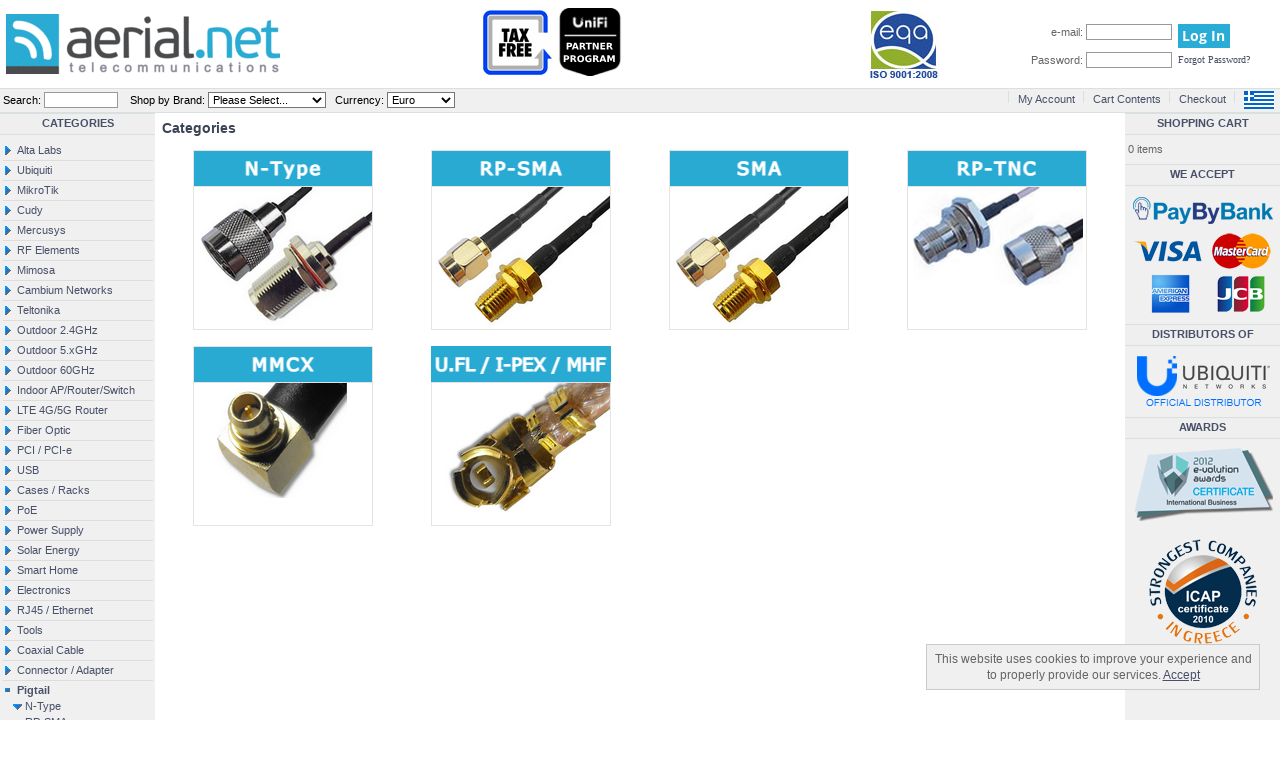

--- FILE ---
content_type: text/html; charset=UTF-8
request_url: https://www.aerial.net/shop/index.php?cPath=23
body_size: 4147
content:
<!DOCTYPE HTML PUBLIC "-//W3C//DTD HTML 4.01 Transitional//EN" "http://www.w3.org/TR/html4/loose.dtd">
<html>

<head>
<meta http-equiv="Content-Type" content="text/html; charset=utf-8">
<title>Aerial.net :: Pigtail</title>
<meta name="description" content="E-shop for outdoor wireless LAN, antennas, access points, miniPCI, pigtails, PoE, SBC. Distributors of Ubiquiti, Mikrotik, E-ZY Net.">
<meta property="og:image" content="https://www.aerial.net/shop/images/aerialnetlogo.gif"/>
<base href="https://www.aerial.net/shop/">
<link rel="stylesheet" type="text/css" href="stylesheet.css">

<!-- start get_javascript(applicationtop2header) //-->
<script type="text/javascript">
function popupShippingInfoWindow(url) {
  window.open(url,'popupWindow','toolbar=no,location=no,directories=no,status=no,menubar=no,scrollbars=yes,resizable=yes,copyhistory=no,width=640,height=500,screenX=100,screenY=100,top=100,left=100')
}
</script>
<!-- end get_javascript(applicationtop2header) //-->
<!-- Google Tag Manager -->
<script>(function(w,d,s,l,i){w[l]=w[l]||[];w[l].push({'gtm.start':
new Date().getTime(),event:'gtm.js'});var f=d.getElementsByTagName(s)[0],
j=d.createElement(s),dl=l!='dataLayer'?'&l='+l:'';j.async=true;j.src=
'https://www.googletagmanager.com/gtm.js?id='+i+dl;f.parentNode.insertBefore(j,f);
})(window,document,'script','dataLayer','GTM-W3ZQ4JP');</script>
<!-- End Google Tag Manager -->
</head>

<body>

<div id="header">
  <div class="floatLeft"  style="padding: 14px 0; width: 240px;"><a href="https://www.aerial.net/shop/index.php"><img src="images/aerialnetlogo.gif" border="0" alt="AerialNet Home" title=" AerialNet Home " width="280" height="60"></a></div>
  <div class="floatRight" style="padding: 16px 0 0 0; width: 300px;">
<!-- start loginbox //-->
<table border="0" width="100%" cellspacing="0" cellpadding="1" class="infoBox">
  <tr>
    <td><table border="0" width="100%" cellspacing="0" cellpadding="2" class="infoBoxContents">
  <tr>
    <td><img src="images/pixel_trans.gif" border="0" alt="" width="100%" height="1"></td>
  </tr>
  <tr>
    <td align="center">
            <form name="login" method="post" action="https://www.aerial.net/shop/login.php?action=process">
            <table border="0" width="100%" cellspacing="0" cellpadding="0">
              <tr>
                <td align=right class="main" valign="top">
                  e-mail:
                      <input type="text" name="email_address" tabindex="1" maxlength="96" size="12" value=""></td>

                <td class="main" align="left">&nbsp; <input type="image" src="includes/languages/english/images/buttons/button_login.gif" style="border-width:0px;border-collapse:collapse;" alt="Login" title=" Login " tabindex="3">
                </td>

              </tr>

              <tr>
                <td align=right class="main" valign="top">
                  Password:
                  <input type="password" name="password" autocomplete="off" tabindex="2" maxlength="40" size="12" value=""></td>
                <td><font face="Tahoma" size="1">&nbsp; <a href="password_forgotten.php"> Forgot Password?</a></font></td>
              </tr>

            </table>
            </form>
              </td>
  </tr>
  <tr>
    <td><img src="images/pixel_trans.gif" border="0" alt="" width="100%" height="1"></td>
  </tr>
</table>
</td>
  </tr>
</table>
<!-- end loginbox //-->
</div>
  <div class="floatRight" style="padding: 11px 40px 0 0; width: 74px;">
    <a href="/shop/PDF/aerial_net_en_cert.pdf" target="_blank"><img
      border="0" src="/shop/images/ISO_logo.jpg" width="71" height="68" alt="iso"></a>
  </div>
  <div style="text-align:center; margin:auto; width: 240px; overflow: auto;">
<!-- start announcebox //-->
<table border="0" width="100%" cellspacing="0" cellpadding="1" class="infoBox">
  <tr>
    <td><table border="0" width="100%" cellspacing="0" cellpadding="2" class="infoBoxContents">
  <tr>
    <td><img src="images/pixel_trans.gif" border="0" alt="" width="100%" height="1"></td>
  </tr>
  <tr>
    <td align="center"><img src="/shop/images/other/taxFree1.png" width="72" height="68" alt="Duty Tax Free">&nbsp;<a href="/shop/contact_us.php"><img src="/shop/images/other/wifi4eu.png" width="69" height="68" alt="WiFi for EU"></a></td>
  </tr>
  <tr>
    <td><img src="images/pixel_trans.gif" border="0" alt="" width="100%" height="1"></td>
  </tr>
</table>
</td>
  </tr>
</table>
<!-- end announcebox //-->
</div>
  
  <table width="100%" cellpadding="0" cellspacing="0" border="0" class="mainTable">
    <tr>
      <td class="headerSelections" align="left">&nbsp;Search: <form name="search" action="https://www.aerial.net/shop/advanced_search_result.php" method="get"><input type="text" name="keywords" size="10" maxlength="30" style="background-color: #ffffff;" /><input type="hidden" name="search_in_description" value="1" />&nbsp;</form> &nbsp;&nbsp;Shop by Brand: <form name="top_manufacturers" action="https://www.aerial.net/shop/index.php" method="get"><select name="manufacturers_id" onChange="this.form.submit();" size="1" style="background-color: #ffffff;"><option value="" selected="selected">Please Select...</option><option value="87">Alta Labs</option><option value="69">AMPCON</option><option value="82">Aubess</option><option value="43">AV Tech</option><option value="76">Cambium Network..</option><option value="88">Conexpro</option><option value="86">Cudy</option><option value="90">Dataway</option><option value="91">DEYE</option><option value="10">e-zy.net</option><option value="94">EARU</option><option value="49">EuroLan</option><option value="89">Haswill Electro..</option><option value="95">HP Enterprise</option><option value="63">LB-LINK</option><option value="72">MasterLan</option><option value="48">MaxLink</option><option value="56">MeanWell</option><option value="77">Mercusys</option><option value="18">MikroTik</option><option value="79">Mimosa</option><option value="93">MOES</option><option value="80">NOYAFA</option><option value="44">OpenVox</option><option value="15">PacWireless</option><option value="42">RF Elements</option><option value="81">StalFlex</option><option value="92">Sunova Solar</option><option value="74">Teltonika</option><option value="60">TinyControl</option><option value="40">TP-Link</option><option value="17">Ubiquiti Networ..</option><option value="67">Waver</option><option value="83">Wemos - LoLin</option><option value="85">Wobicom</option></select></form> &nbsp;&nbsp;Currency: <form name="currencies" action="https://www.aerial.net/shop/index.php" method="get"><select name="currency" onChange="this.form.submit();" style="background-color: #ffffff"><option value="USD">US Dollar</option><option value="EUR" selected="selected">Euro</option></select><input type="hidden" name="cPath" value="23" /></form></td>
      <td align="right"><table cellpadding="0" cellspacing="0" border="0">
        <tr>
          <td class="headerNavigation"><a href="https://www.aerial.net/shop/account.php" class="headerNavigation">My Account</a></td>
          <td class="headerNavigation"><a href="https://www.aerial.net/shop/shopping_cart.php" class="headerNavigation">Cart Contents</a></td>
          <td class="headerNavigation"><a href="https://www.aerial.net/shop/checkout_shipping.php" class="headerNavigation">Checkout</a></td>
          <td class="headerNavigation" style="padding-right: 0;"> <a href="https://www.aerial.net/shop/index.php?cPath=23&language=el"><img src="includes/languages/greek/images/icon.gif" border="0" alt="Greek" title=" Greek " width="30" height="18" style="vertical-align: middle"></a> &nbsp;</td>
        </tr>
      </table></td>
    </tr>
  </table>  
</div>
<div id="colmask">
    <div id="colmid">
        <div id="colright">
            <div id="col1wrap">
                <div id="col1pad">
                    <div id="col1">
<!-- start content //-->
<table border="0" width="100%" cellspacing="0" cellpadding="0">
      <tr>
        <td><table border="0" width="100%" cellspacing="0" cellpadding="0">
          <tr>
            <td class="pageHeading">Categories</td>
            <td class="pageHeading" align="right"></td>
          </tr>
        </table></td>
      </tr>
      <tr>
        <td><img src="images/pixel_trans.gif" border="0" alt="" width="50%" height="10"></td>
      </tr>
      <tr>
        <td><table border="0" width="100%" cellspacing="0" cellpadding="2">
          <tr>
            <td><table border="0" width="100%" cellspacing="0" cellpadding="2">
              <tr>
<td align="center" class="smallText" width="25%" valign="top"><a href="https://www.aerial.net/shop/index.php?cPath=23_130"><img src="images/nType_pigtails_cat_image.png" border="0" alt="N-Type" title=" N-Type " width="180" height="180"><br><!--N-Type-->&nbsp;</a></td>
<td align="center" class="smallText" width="25%" valign="top"><a href="https://www.aerial.net/shop/index.php?cPath=23_131"><img src="images/rpSma_pigtails_cat_image.png" border="0" alt="RP-SMA" title=" RP-SMA " width="180" height="180"><br><!--RP-SMA-->&nbsp;</a></td>
<td align="center" class="smallText" width="25%" valign="top"><a href="https://www.aerial.net/shop/index.php?cPath=23_132"><img src="images/sma_pigtails_cat_image.png" border="0" alt="SMA" title=" SMA " width="180" height="180"><br><!--SMA-->&nbsp;</a></td>
<td align="center" class="smallText" width="25%" valign="top"><a href="https://www.aerial.net/shop/index.php?cPath=23_133"><img src="images/rpTnc_pigtails_cat_image.png" border="0" alt="RP-TNC" title=" RP-TNC " width="180" height="180"><br><!--RP-TNC-->&nbsp;</a></td>
</tr>
<tr>
<td align="center" class="smallText" width="25%" valign="top"><a href="https://www.aerial.net/shop/index.php?cPath=23_134"><img src="images/mmcx_pigtails_cat_image.png" border="0" alt="MMCX" title=" MMCX " width="180" height="180"><br><!--MMCX-->&nbsp;</a></td>
<td align="center" class="smallText" width="25%" valign="top"><a href="https://www.aerial.net/shop/index.php?cPath=23_135"><img src="images/ufl_pigtails_cat_image.png" border="0" alt="U.FL/I-PEX/MHF" title=" U.FL/I-PEX/MHF " width="180" height="180"><br><!--U.FL/I-PEX/MHF-->&nbsp;</a></td>
              </tr>
            </table></td>
          </tr>
          <tr>
            <td><img src="images/pixel_trans.gif" border="0" alt="" width="100%" height="10"></td>
          </tr>
<!--          <tr>-->
<!--            <td>--><!--</td>-->
<!--          </tr>-->
        </table></td>
      </tr>
    </table>
<!-- end content //-->
</div>
                </div>
            </div>
            <div id="col2">
<!-- start categorybox //-->
<table border="0" width="100%" cellspacing="0" cellpadding="0">
  <tr>
    <td class="infoBoxHeading"><img src="images/infobox/corner_left.gif" border="0" alt="" width="6" height="14"></td>
    <td width="100%" class="infoBoxHeading">CATEGORIES</td>
    <td class="infoBoxHeading" nowrap><img src="images/infobox/corner_right.gif" border="0" alt="" width="6" height="14"></td>
  </tr>
</table>
<table border="0" width="100%" cellspacing="0" cellpadding="1" class="infoBox">
  <tr>
    <td><table border="0" width="100%" cellspacing="0" cellpadding="2" class="infoBoxContents">
  <tr>
    <td><img src="images/pixel_trans.gif" border="0" alt="" width="100%" height="1"></td>
  </tr>
  <tr>
    <td align="left"><ul id="mainCat">
<li class="firstCat"><a href="https://www.aerial.net/shop/index.php?cPath=259">Alta Labs</a></li>
<li><a href="https://www.aerial.net/shop/index.php?cPath=163">Ubiquiti</a></li>
<li><a href="https://www.aerial.net/shop/index.php?cPath=176">MikroTik</a></li>
<li><a href="https://www.aerial.net/shop/index.php?cPath=274">Cudy</a></li>
<li><a href="https://www.aerial.net/shop/index.php?cPath=282">Mercusys</a></li>
<li><a href="https://www.aerial.net/shop/index.php?cPath=239">RF Elements</a></li>
<li><a href="https://www.aerial.net/shop/index.php?cPath=231">Mimosa</a></li>
<li><a href="https://www.aerial.net/shop/index.php?cPath=230">Cambium Networks</a></li>
<li><a href="https://www.aerial.net/shop/index.php?cPath=232">Teltonika</a></li>
<li><a href="https://www.aerial.net/shop/index.php?cPath=76">Outdoor 2.4GHz</a></li>
<li><a href="https://www.aerial.net/shop/index.php?cPath=162">Outdoor 5.xGHz</a></li>
<li><a href="https://www.aerial.net/shop/index.php?cPath=214">Outdoor 60GHz</a></li>
<li><a href="https://www.aerial.net/shop/index.php?cPath=21">Indoor AP/Router/Switch</a></li>
<li><a href="https://www.aerial.net/shop/index.php?cPath=129">LTE 4G/5G Router</a></li>
<li><a href="https://www.aerial.net/shop/index.php?cPath=156">Fiber Optic</a></li>
<li><a href="https://www.aerial.net/shop/index.php?cPath=45">PCI / PCI-e</a></li>
<li><a href="https://www.aerial.net/shop/index.php?cPath=62">USB</a></li>
<li><a href="https://www.aerial.net/shop/index.php?cPath=39">Cases / Racks</a></li>
<li><a href="https://www.aerial.net/shop/index.php?cPath=22">PoE</a></li>
<li><a href="https://www.aerial.net/shop/index.php?cPath=54">Power Supply</a></li>
<li><a href="https://www.aerial.net/shop/index.php?cPath=104">Solar Energy</a></li>
<li><a href="https://www.aerial.net/shop/index.php?cPath=242">Smart Home</a></li>
<li><a href="https://www.aerial.net/shop/index.php?cPath=161">Electronics</a></li>
<li><a href="https://www.aerial.net/shop/index.php?cPath=52">RJ45 / Ethernet</a></li>
<li><a href="https://www.aerial.net/shop/index.php?cPath=59">Tools</a></li>
<li><a href="https://www.aerial.net/shop/index.php?cPath=74">Coaxial Cable</a></li>
<li><a href="https://www.aerial.net/shop/index.php?cPath=47">Connector / Adapter</a></li>
<li class="currCat"><a href="https://www.aerial.net/shop/index.php?cPath=23"><b>Pigtail</b></a></li>
<li class="subCat"><a href="https://www.aerial.net/shop/index.php?cPath=23_130">N-Type</a></li>
<li class="subCat"><a href="https://www.aerial.net/shop/index.php?cPath=23_131">RP-SMA</a></li>
<li class="subCat"><a href="https://www.aerial.net/shop/index.php?cPath=23_132">SMA</a></li>
<li class="subCat"><a href="https://www.aerial.net/shop/index.php?cPath=23_133">RP-TNC</a></li>
<li class="subCat"><a href="https://www.aerial.net/shop/index.php?cPath=23_134">MMCX</a></li>
<li class="subCat"><a href="https://www.aerial.net/shop/index.php?cPath=23_135">U.FL/I-PEX/MHF</a></li>
<li><a href="https://www.aerial.net/shop/index.php?cPath=266">Antenna</a></li>
<li><a href="https://www.aerial.net/shop/index.php?cPath=137">Sale / Open Box</a></li>
</ul></td>
  </tr>
  <tr>
    <td><img src="images/pixel_trans.gif" border="0" alt="" width="100%" height="1"></td>
  </tr>
</table>
</td>
  </tr>
</table>
<!-- end categorybox //-->

<!-- start whatsnewbox //-->

<!-- end whatsnewbox //-->

<!-- start informationbox //-->
<table border="0" width="100%" cellspacing="0" cellpadding="0">
  <tr>
    <td class="infoBoxHeading"><img src="images/infobox/corner_right_left.gif" border="0" alt="" width="6" height="14"></td>
    <td width="100%" class="infoBoxHeading">INFORMATION</td>
    <td class="infoBoxHeading" nowrap><img src="images/infobox/corner_right.gif" border="0" alt="" width="6" height="14"></td>
  </tr>
</table>
<table border="0" width="100%" cellspacing="0" cellpadding="1" class="infoBox">
  <tr>
    <td><table border="0" width="100%" cellspacing="0" cellpadding="2" class="infoBoxContents">
  <tr>
    <td><img src="images/pixel_trans.gif" border="0" alt="" width="100%" height="1"></td>
  </tr>
  <tr>
    <td><a href="https://www.aerial.net/shop/shipping.php">Shipping &amp; Returns</a><br><img src="images/pixel_trans.gif" border="0" alt="" width="100%" height="4"><br><img src="images/pixel_ltgray.gif" border="0" alt="" width="100%" height="1"><br><img src="images/pixel_trans.gif" border="0" alt="" width="100%" height="4"><br><a href="https://www.aerial.net/shop/privacy.php">Privacy Notice</a><br><img src="images/pixel_trans.gif" border="0" alt="" width="100%" height="4"><br><img src="images/pixel_ltgray.gif" border="0" alt="" width="100%" height="1"><br><img src="images/pixel_trans.gif" border="0" alt="" width="100%" height="4"><br><a href="https://www.aerial.net/shop/conditions.php">Conditions of Use</a><br><img src="images/pixel_trans.gif" border="0" alt="" width="100%" height="4"><br><img src="images/pixel_ltgray.gif" border="0" alt="" width="100%" height="1"><br><img src="images/pixel_trans.gif" border="0" alt="" width="100%" height="4"><br><a href="https://www.aerial.net/shop/returns_track.php">Track a Return</a><br><img src="images/pixel_trans.gif" border="0" alt="" width="100%" height="4"><br><img src="images/pixel_ltgray.gif" border="0" alt="" width="100%" height="1"><br><img src="images/pixel_trans.gif" border="0" alt="" width="100%" height="4"><br><a href="https://www.aerial.net/shop/contact_us.php">Contact Us</a><img src="images/pixel_trans.gif" border="0" alt="" width="100%" height="4"><br><img src="images/pixel_ltgray.gif" border="0" alt="" width="100%" height="1"></td>
  </tr>
  <tr>
    <td><img src="images/pixel_trans.gif" border="0" alt="" width="100%" height="1"></td>
  </tr>
</table>
</td>
  </tr>
</table>
<!-- end informationbox //-->
</div>
            <div id="col3">
<!-- start cartbox //-->
<table border="0" width="100%" cellspacing="0" cellpadding="0">
  <tr>
    <td class="infoBoxHeading"><img src="images/infobox/corner_right_left.gif" border="0" alt="" width="6" height="14"></td>
    <td width="100%" class="infoBoxHeading"><a href="https://www.aerial.net/shop/shopping_cart.php">SHOPPING CART</a></td>
    <td class="infoBoxHeading" nowrap><img src="images/infobox/corner_right.gif" border="0" alt="" width="6" height="14"></td>
  </tr>
</table>
<table border="0" width="100%" cellspacing="0" cellpadding="1" class="infoBox">
  <tr>
    <td><table border="0" width="100%" cellspacing="0" cellpadding="2" class="infoBoxContents">
  <tr>
    <td><img src="images/pixel_trans.gif" border="0" alt="" width="100%" height="1"></td>
  </tr>
  <tr>
    <td>0 items</td>
  </tr>
  <tr>
    <td><img src="images/pixel_trans.gif" border="0" alt="" width="100%" height="1"></td>
  </tr>
</table>
</td>
  </tr>
</table>
<!-- end cartbox //-->

<!-- start maninfobox //-->

<!-- end maninfobox //-->

<!-- start orderhistorybox //-->

<!-- end orderhistorybox //-->

<!-- start bestsellersbox //-->

<!-- end bestsellersbox //-->

<!-- start specialfriendbox //-->

<!-- end specialfriendbox //-->

<!-- start reviewsbox //-->

<!-- end reviewsbox //-->

<!-- start weacceptbox //-->
<table border="0" width="100%" cellspacing="0" cellpadding="0">
  <tr>
    <td class="infoBoxHeading"><img src="images/infobox/corner_right_left.gif" border="0" alt="" width="6" height="14"></td>
    <td width="100%" class="infoBoxHeading">WE ACCEPT</td>
    <td class="infoBoxHeading" nowrap><img src="images/infobox/corner_right.gif" border="0" alt="" width="6" height="14"></td>
  </tr>
</table>
<table border="0" width="100%" cellspacing="0" cellpadding="1" class="infoBox">
  <tr>
    <td><table border="0" width="100%" cellspacing="0" cellpadding="2" class="infoBoxContents">
  <tr>
    <td><img src="images/pixel_trans.gif" border="0" alt="" width="100%" height="1"></td>
  </tr>
  <tr>
    <td align="center"><img src="images/other/cards5.png" border="0" alt="" width="140" height="122"></td>
  </tr>
  <tr>
    <td><img src="images/pixel_trans.gif" border="0" alt="" width="100%" height="1"></td>
  </tr>
</table>
</td>
  </tr>
</table>
<!-- end weacceptbox //-->

<!-- start distributorsofbox //-->
<table border="0" width="100%" cellspacing="0" cellpadding="0">
  <tr>
    <td class="infoBoxHeading"><img src="images/infobox/corner_right_left.gif" border="0" alt="" width="6" height="14"></td>
    <td width="100%" class="infoBoxHeading">DISTRIBUTORS OF</td>
    <td class="infoBoxHeading" nowrap><img src="images/infobox/corner_right.gif" border="0" alt="" width="6" height="14"></td>
  </tr>
</table>
<table border="0" width="100%" cellspacing="0" cellpadding="1" class="infoBox">
  <tr>
    <td><table border="0" width="100%" cellspacing="0" cellpadding="2" class="infoBoxContents">
  <tr>
    <td><img src="images/pixel_trans.gif" border="0" alt="" width="100%" height="1"></td>
  </tr>
  <tr>
    <td align="center"><img src="images/uadlogo.png" border="0" alt="" width="140" height="55"></td>
  </tr>
  <tr>
    <td><img src="images/pixel_trans.gif" border="0" alt="" width="100%" height="1"></td>
  </tr>
</table>
</td>
  </tr>
</table>
<!-- end distributorsofbox //-->

<!-- start awardsbox //-->
<table border="0" width="100%" cellspacing="0" cellpadding="0">
  <tr>
    <td class="infoBoxHeading"><img src="images/infobox/corner_right_left.gif" border="0" alt="" width="6" height="14"></td>
    <td width="100%" class="infoBoxHeading">AWARDS</td>
    <td class="infoBoxHeading" nowrap><img src="images/infobox/corner_right.gif" border="0" alt="" width="6" height="14"></td>
  </tr>
</table>
<table border="0" width="100%" cellspacing="0" cellpadding="1" class="infoBox">
  <tr>
    <td><table border="0" width="100%" cellspacing="0" cellpadding="2" class="infoBoxContents">
  <tr>
    <td><img src="images/pixel_trans.gif" border="0" alt="" width="100%" height="1"></td>
  </tr>
  <tr>
    <td align="center"><img src="images/awards-e-vol-stamp24.png" border="0" alt="aerial.net e-volution awards" title=" aerial.net e-volution awards " width="140" height="74"><br/><br/><a href="https://www.aerial.net/shop/PDF/ICAP_Strongest_Company_2010.pdf" target="_window"><img src="images/awards-icapimage.png" border="0" alt="aerial.net ICAP strongest greek company 2010 award" title=" aerial.net ICAP strongest greek company 2010 award " width="120" height="116"></a></td>
  </tr>
  <tr>
    <td><img src="images/pixel_trans.gif" border="0" alt="" width="100%" height="1"></td>
  </tr>
</table>
</td>
  </tr>
</table>
<!-- end awardsbox //-->
</div>
        </div>
    </div>
</div>
<div id="footer">
  <div align="center"><table border="0" width="100%" cellspacing="0" cellpadding="0">
  <tr class="footer">
    <td class="footer" align="center"><STRONG>All prices exclude VAT</STRONG></td>
  </tr>
</table>
</div>
</div>
<div id="cookieConsent">This website uses cookies to improve your experience and to properly provide our services. <a href="#" onclick="document.cookie = 'cookieConsent=true;Expires=' + (new Date(Date.now() + 365 * 86400 * 1000)).toUTCString(); document.getElementById('cookieConsent').remove(); return false;">Accept</a></div>

<script defer src="https://static.cloudflareinsights.com/beacon.min.js/vcd15cbe7772f49c399c6a5babf22c1241717689176015" integrity="sha512-ZpsOmlRQV6y907TI0dKBHq9Md29nnaEIPlkf84rnaERnq6zvWvPUqr2ft8M1aS28oN72PdrCzSjY4U6VaAw1EQ==" data-cf-beacon='{"version":"2024.11.0","token":"d0a33c77beb94e2bb6a0c298b104aaee","r":1,"server_timing":{"name":{"cfCacheStatus":true,"cfEdge":true,"cfExtPri":true,"cfL4":true,"cfOrigin":true,"cfSpeedBrain":true},"location_startswith":null}}' crossorigin="anonymous"></script>
</body>
</html>
<!-- ISO:9001:2000:CODE D1_1 -->

--- FILE ---
content_type: text/css
request_url: https://www.aerial.net/shop/stylesheet.css
body_size: 4943
content:
.errorBox { font-family: Verdana, Arial, sans-serif; font-size: 10px; background: #ffb3b5; font-weight: bold; }
.stockWarning { font-family: Verdana, Arial, sans-serif; font-size: 11px; color: #cc0033; font-weight: bold; }
.productsNotifications { background: #f2fff7; }
.orderEdit { font-family: Verdana, Arial, sans-serif; font-size: 10px; color: #70d250; text-decoration: underline; }
BODY { background: #FFFFFF; margin: 0; font-family: Verdana,Arial,Helvetica,sans-serif; font-size: 11px; color:#666666; line-height: 1.2; }
A { color: #495169; text-decoration: none; }
A:hover { color: #FF0000; text-decoration: none; }
FORM { display: inline; }
H4 { font-family: Verdana,Arial,Helvetica,sans-serif; font-size: 13px; font-weight: bold; }
TR.header { }
TR.headerNavigation { color: #B7BCCC; }
TD.headerNavigation { font-family: Verdana, Arial, sans-serif; font-size: 11px; color: #000000; background-image: url('images/bullets.gif'); margin-left: 2px; background-position: 0px 0px; background-repeat:no-repeat; padding: 0 8px 0 10px; }
TD.headerNavigation2 { font-family: Verdana, Arial, sans-serif; font-size: 11px; color: #000000; height: 35px; background-image: url('images/menu10_bar.gif'); }
TD.headerNavigation3 { font-family: Verdana, Arial, sans-serif; font-size: 11px; color: #000000; height: 28px; background-image: url('images/menu11_bar.gif'); background-repeat: repeat-x; border-color: #a9a9a9; border-style: solid; border-width: 1px; }
A.headerNavigation { color: #495169; ;}
A.headerNavigation:hover {  color: #FF0000; }
TD.headerSelections { font-family: Verdana, Arial, sans-serif; font-size: 11px; color: #000000; }
TR.headerError { background: #ff0000; }
TD.headerError { font-family: Tahoma, Verdana, Arial, sans-serif; font-size: 12px; background: #ff0000; color: #ffffff; font-weight: bold; text-align: center; }
TR.headerInfo { background: #00ff00; }
TD.headerInfo { font-family: Tahoma, Verdana, Arial, sans-serif; font-size: 11px; background: #00ff00; color: #ffffff; font-weight: bold; text-align: center; }
TR.footer { background-color: transparent; }
TD.footer { font-family: Verdana, Arial, sans-serif; font-size: 11px; padding: 6px; background-image: url('images/menu2_bar.gif'); }
.infoBox { background-color: transparent; }
.infoBoxContents { font-family: Verdana, Arial, sans-serif; font-size: 11px; }
.cartBoxContents { font-family: Verdana, Arial, sans-serif; font-size: 9px; }
.categoriesBoxContents { font-family: Verdana, Arial, sans-serif; font-size: 11px; }
.infoBoxNotice { background: #FF8E90; }
.infoBoxNoticeContents { background: #FFE6E6; font-family: Verdana, Arial, sans-serif; font-size: 11px; }
.loginBox { background-color: #FAFAFA; border: 1px solid #CCCCCC; }
.mainTable { height: 25px; background-image: url('images/menu2_bar.gif'); }

TD.infoBoxHeading { font-family: Verdana, Arial, sans-serif; font-size: 11px; font-weight: bold; color: #495169; padding: 4px; text-align: center; background-image: url('images/menu3_bar.gif'); }
TD.infoBox, SPAN.infoBox { font-family: Verdana, Arial, sans-serif; font-size: 11px; }
TR.productListing-odd, TR.productListing-even { background: #ffffff; }
TR.accountHistory-odd, TR.addressBook-odd, TR.alsoPurchased-odd, TR.payment-odd, TR.productReviews-odd, TR.upcomingProducts-odd, TR.shippingOptions-odd { background: #f8f8f9; }
TR.accountHistory-even, TR.addressBook-even, TR.alsoPurchased-even, TR.payment-even, TR.productReviews-even, TR.upcomingProducts-even, TR.shippingOptions-even { background: #f8f8f9; }
TABLE.productListing { border-color: #b6b7cb; }
.productListing-heading { font-family: Verdana, Arial, sans-serif; font-size: 10px; background: #AAAAAA; color: #FFFFFF; font-weight: bold; padding: 2px; border-bottom: 5px solid white; height: 14px; }
/*.productListing-heading a { border-bottom: 0; }*/
TD.productListing-data { font-family: Verdana, Arial, sans-serif; font-size: 10px; }
TABLE.subProductListing { border-color: #b6b7cb; margin-top: 6px; margin-left: 20px; margin-bottom: 12px; }
.subProductListing-heading { font-family: Verdana, Arial, sans-serif; font-size: 10px; background: #AAAAAA; color: #FFFFFF; font-weight: bold; padding: 2px; border-bottom: 2px solid #FFFFFF; }
TD.subProductListing-data { font-family: Verdana, Arial, sans-serif; font-size: 10px; }
A.pageResults { color: #0000FF; }
A.pageResults:hover { color: #0000FF; background: #FFFF33; }
A.txtLikeUnder { color: #666666; }
A.txtLikeUnder:link { color: #666666; text-decoration: none; }
A.txtLikeUnder:hover { color: #FF0000; }
TD.pageHeading, DIV.pageHeading { font-family: Verdana, Arial, sans-serif; font-size: 14px; font-weight: bold; color: #3D4356; }
TR.subBar { background: #f4f7fd; }
TD.subBar { font-family: Verdana, Arial, sans-serif; font-size: 10px; color: #000000; }
TD.main, P.main { font-family: Verdana, Arial, sans-serif; font-size: 11px; line-height: 1.5; }
TD.main2, P.main2 { font-family: Verdana, Arial, sans-serif; font-size: 11px;  }
TD.main12, P.main12 { font-family: Verdana, Arial, sans-serif; font-size: 11px; color: #666666; font-weight: bold; }
TD.smallText, SPAN.smallText, P.smallText { font-family: Verdana, Arial, sans-serif; font-size: 10px; }
TD.smallText2, SPAN.smallText2, P.smallText2 { font-family: Verdana, Arial, sans-serif; font-size: 10px; color: #0000FF; }
TD.largeText, SPAN.largeText, P.largeText { font-family: Verdana, Arial, sans-serif; font-size: 13px; }
TD.accountCategory { font-family: Verdana, Arial, sans-serif; font-size: 13px; color: #aabbdd; }
TD.fieldKey { font-family: Verdana, Arial, sans-serif; font-size: 12px; font-weight: bold; }
TD.fieldValue { font-family: Verdana, Arial, sans-serif; font-size: 12px; }
TD.tableHeading { font-family: Verdana, Arial, sans-serif; font-size: 12px; font-weight: bold; }
SPAN.newItemInCart { font-family: Verdana, Arial, sans-serif; font-size: 10px; color: #ff0000; }
CHECKBOX, RADIO { font-family: Verdana, Arial, sans-serif; font-size: 11px; }
SELECT { background-color: #DFDFDF; font-family: Verdana, Arial, sans-serif; font-size: 11px; }
INPUT { background-color: #FFFFFF; font-size: 11px; font-family: Verdana, Arial, sans-serif; border: 1px solid #999999; }
TEXTAREA { width: 100%; font-family: Verdana, Arial, sans-serif; font-size: 11px; }
SPAN.greetUser { font-family: Verdana, Arial, sans-serif; font-size: 12px; color: #E80000; font-weight: bold; }
TABLE.formArea { background: #f1f9fe; border: 1px solid #7b9ebd; }
TD.formAreaTitle { font-family: Tahoma, Verdana, Arial, sans-serif; font-size: 12px; font-weight: bold; }
SPAN.markProductOutOfStock { font-family: Tahoma, Verdana, Arial, sans-serif; color: #c76170; font-weight: bold; }
SPAN.productSpecialPrice { font-family: Verdana, Arial, sans-serif; color: #ff0000; }
SPAN.errorText { font-family: Verdana, Arial, sans-serif; color: #ff0000; }
.moduleRowOver { background-color: #D7E9F7; cursor: pointer; }
.moduleRowSelected { background-color: #E9F4FC; }
.checkoutBarFrom, .checkoutBarTo { font-family: Verdana, Arial, sans-serif; font-size: 10px; color: #8c8c8c; }
.checkoutBarCurrent { font-family: Verdana, Arial, sans-serif; font-size: 10px; color: #000000; }
.messageBox { font-family: Verdana, Arial, sans-serif; font-size: 10px; }
.messageStackError, .messageStackWarning { font-family: Verdana, Arial, sans-serif; font-size: 10px; background-color: #ffb3b5; }
.messageStackSuccess { font-family: Verdana, Arial, sans-serif; font-size: 10px; background-color: #99ff00; }
.inputRequirement { font-family: Verdana, Arial, sans-serif; font-size: 10px; color: #ff0000; }
.site_table { background-color: #FFFFFF; }
TD.left { background-color: #F0F0F0; }
TD.right { background-color: #F0F0F0; }
TABLE.content { padding: 7px; }
TD.footer a { color: #C0C0C0; }
.copy { font-family: Verdana, Arial, sans-serif; font-size: 10px; color: #495169; padding: 5px; }/* Cool Href */
.stockAvailBulletImg { vertical-align: middle; margin-right: 8px; }
.implodeAllOptionsImg { vertical-align: middle; margin-left: 2px; margin-right: 3px; }
.implodeAllOptionsFloatImg { vertical-align: text-bottom; float: right; margin-left: 2px; margin-right: 3px; }
.imploadedOption { display: none; }
.infoWarning { color: #FF9C29; }

/* This page uses the Holy Grail Liquid-Layout: No quirks mode by Matthew James Taylor */
/* http://matthewjamestaylor.com/blog/holy-grail-no-quirks-mode.htm */
#header {
    float:left;
    width:100%;
    padding:0;
    margin:0;
    min-width: 960px;
    text-align: center;
}
#colmask {
    position:relative;  /* This fixes the IE7 overflow hidden bug and stops the layout jumping out of place */
    clear:both;
    float:left;
    width:100%;         /* width of whole page */
    overflow:hidden;        /* This chops off any overhanging divs */
    background:#f0f0f0;     /* Left column background colour */
    min-width: 960px;
}
#colmid {
    float:left;
    width:200%;
    position:relative;
    left:155px;
    background:#fff;        /* Centre column background colour */
}
#colright {
    float:left;
    width:100%;
    position:relative;
    left:50%;
    margin-left:-310px;
    background:#f0f0f0;        /* Right column background colour */
}
#col1wrap {
    float:right;
    width:50%;
    position:relative;
    right:100%;
}
#col1pad {
    margin:7px 7px 0 317px;
    overflow:hidden;
}
#col1 {
    width:100%;
    overflow:hidden;
}
#col2 {
    float:left;
    width:155px;
    position:relative;
    margin-left:-50%;
    left:155px;
    overflow:hidden;
}
#col3 {
    float:left;
    width:155px;
    position:relative;
    left:0px;
    overflow:hidden;
}
#footer {
    clear:both;
    float:left;
    width:100%;
    padding:0;
    margin:0;
}


/* generics */
.floatLeft { float: left; }
.floatRight { float: right; }

/* categories */

#mainCat {
  margin: 0;
  margin-top: -2px;
  padding: 0;
  list-style: none;
  width: 150px;
  font-family: Verdana, Arial, sans-serif;
  font-size: 11px;
}

#mainCat li {
  padding: 3px 0 3px 14px;
  border-top: 1px solid #dddddd;
  background: url(images/categories/arrow_right.gif) no-repeat left center;
}

#mainCat .firstCat {
  border-top: none;
}

#mainCat .currCat {
  background-image: url(images/categories/arrow_down.gif)
}

#mainCat .subCat {
  padding: 0 0 3px 22px;
  border-top: none;
  background: url(images/categories/arrow_bullet.gif) no-repeat 10px 2px;
}

/* frontpage featured products */
.featProd {
  width: 20%;
  padding: 10px;
  margin: 0;
  display: inline-block;
  border: 1px solid black;
}


/* BEGIN Fancier Invoice and Packingslip */
.dataTableHeadingContent_INVOICE { font-family: Verdana, Arial, sans-serif; font-size: 10px; color: #ffffff; font-weight: bold; }
.dataTableHeadingRow_INVOICE { background-color: #C9C9C9; }
.dataTableRow_INVOICE { background-color: #F0F1F1; }
.dataTableContent_INVOICE { font-family: Verdana, Arial, sans-serif; font-size: 10px; color: #000000; }
.order_history_top { color : #006699; font-weight: bold; font-family: Verdana; font-size: 13px; }
.order_infobox_heading { color : #000000; font-weight: bold; font-family: Verdana; font-size: 12px; }
.order_infobox_data { color : #000000; font-family: Verdana; font-size: 12px; }
.product_infobox_heading_row { background-color: #C9C9C9; }
.product_infobox_heading { font-family: Verdana, Arial, sans-serif; font-size: 10px; color: #000000; font-weight: bold; }
.product_infobox_data_row { background-color: #F0F1F1; }
.product_infobox_data { font-family: Verdana, Arial, sans-serif; font-size: 10px; color: #000000; }
.order_history_top_INVOICE { color : #006699; font-weight: bold; font-family: Verdana; font-size: 13px; }
.order_infobox_heading_INVOICE { color : #000000; font-weight: bold; font-family: Verdana; font-size: 12px; }
.order_infobox_data_INVOICE { color : #000000; font-family: Verdana; font-size: 12px; }
.product_infobox_heading_row_INVOICE { background-color: #C9C9C9; }
.product_infobox_heading_INVOICE { font-family: Verdana, Arial, sans-serif; font-size: 10px; color: #ffffff; font-weight: bold; }
.product_infobox_data_row_INVOICE { background-color: #F0F1F1; }
.product_infobox_data_INVOICE { font-family: Verdana, Arial, sans-serif; font-size: 10px; color: #000000; }
.smallText_INVOICE { font-family: Verdana, Arial, sans-serif; font-size: 10px; }
.smallTextBlue_INVOICE { font-family: Verdana, Arial, sans-serif; font-size: 10px; color: #006699; }
.smallAddressBlue_INVOICE { font-family: Arial; font-size: 9px; color: #006699; }
.main_INVOICE { font-family: Verdana, Arial, sans-serif; font-size: 12px; }
.pageHeading_INVOICE { font-family: Verdana, Arial, sans-serif; font-size: 18px; color: #727272; font-weight: bold; }
/* END Fancier Invoice and Packingslip */

p.rcbHeading { font-weight: bold; }
p.rcbData { margin-left: 10px }

.style1 { font-size: 11px }

.mt5 { margin-top: 5px; }
.mt10 { margin-top: 10px; }
.mt15 { margin-top: 15px; }

/* START productInfo specific styles */
td.productInfo {
  font-family: Verdana,Arial,Helvetica;
  font-size: 12px;
  color: #666666;
  line-height: 1.5;
}
td.productInfo a { text-decoration: underline; }


table.productInfoT1 {
  border: 1px solid #DADFE0;
  border-collapse: collapse;
}
table.productInfoT1 th {
  border : 1px solid #DADFE0;
  border-collapse: collapse;
  font-family: Verdana,Arial,Helvetica;
  font-size: 11px;
  font-weight: bold;
  background: #EFEFEF;
  color: #0066CC;
  padding: 2px;
  text-align: left;
}
table.productInfoT1 td {
  border : 1px solid #DADFE0;
  border-collapse: collapse;
  font-family: Verdana,Arial,Helvetica;
  font-size: 11px;
  background: #FCFCFC;
  color: #666666;
  padding: 2px;
}

/* END productInfo specific styles */


/* any changes should also be reflected to box invoice as well */
table.anProductListing {
}
table.anProductListing thead tr {
  background: #C9C9C9;
}
table.anProductListing thead td {
  font-family: Verdana,Arial,Helvetica;
  font-size: 10px;
  font-weight: bold;
  color: #000000;
  line-height: 160%;
}
table.anProductListing tbody tr {
  background: #F1F1F1;
}
table.anProductListing tbody td {
  font-family: Verdana,Arial,Helvetica;
  font-size: 10px;
  color: #000000;
}
table.anProductListing tfoot tr {
  background: #FFFFFF;
}


table.priceBreaks {
  border: 1px solid #CCCCCC;
  border-collapse: collapse;
}
table.priceBreaks td {
  border : 1px solid #CCCCCC;
  border-collapse: collapse;
  font: 13px/1.5 "Tahoma", Verdana, Helvetica, sans-serif;
  background: #FAFAFB;
  color: #000000;
}
table.priceBreaks th {
  border : 1px solid #CCCCCC;
  border-collapse: collapse;
  font: 13px/1.5 "Tahoma", Verdana, Helvetica, sans-serif;
  font-weight: bold;
  background: #F0F0F0;
  color: #000000;
}


table.linksList {
  border: 1px solid #DADFE0;
  border-collapse: collapse;
}

table.linksList th {
  border : 1px solid #DADFE0;
  border-collapse: collapse;
  font-family: Verdana,Arial,Helvetica;
  font-size: 11px;
  font-weight: bold;
  background: #EFEFEF;
  color: #0066CC;
  padding: 2px;
  text-align: left;
}

td.linksList {
  border : 1px solid #DADFE0;
  border-collapse: collapse;
  font-family: Verdana,Arial,Helvetica;
  font-size: 11px;
  background: #FCFCFC;
  color: #666666;
  padding: 2px;
}

td.linksList a { color:#777; border-bottom:1px solid #777; text-decoration: none; }
td.linksList a:visited { color:#777 }
td.linksList a:visited:hover { color:#f00; border-color:#f00 }
td.linksList a:hover { color:#f00; border-color:#f00 }
td.linksList a[href^="http://"] {
    padding-right: 13px;
    background: url(images/icons/external_link_c1.gif) right 0 repeat-y;
}
td.linksList a[href^="http://"]:visited:hover { background-position: right 100px }
td.linksList a[href^="http://"]:hover { background-position: right 200px }
td.linksList a img { border: 0 }

a.aerialLink { color: #495169 }
a.aerialLink:hover { color: #FF0000  }

table.zformTable    { font-family: Verdana, Arial, sans-serif; font-size: 13px; border: 0 solid black; border-collapse: collapse; color: #000000; }
table.zformTable tr {  }
table.zformTable th { text-align: right; vertical-align: top; padding-top: 3px; padding-right: 4px; }
table.zformTable td { vertical-align: top; }
table.zformTable .plainText { padding-top: 2px; }
table.zformTable a  { font-family: Verdana, Arial, sans-serif; font-size: 11px; }

table.zformDetailTable    { font-family: Verdana, Arial, sans-serif; font-size: 13px; border: 0; border-collapse: collapse; color: #000000; }
table.zformDetailTable tr { }
table.zformDetailTable th { text-align: left; vertical-align: top; }
table.zformDetailTable td { padding: 1px 3px 1px 3px; vertical-align: top; }
table.zformDetailTable .plainText { padding-top: 2px; }

.contactFormTextCell  { padding-top: 3px; font-family: Verdana, Arial, sans-serif; font-size: 11px; }
.contactFormInput     { font-family: Verdana, Arial, sans-serif; font-size: 12px; background: white; border: 1px solid #999999; }
.contactFormCommentsTextArea { width: auto; font-family: Verdana, Arial, sans-serif; font-size: 12px; background: white; border: 1px solid #999999; }
.contactFormContactPD { font-family: Verdana, Arial, sans-serif; font-size: 12px; background: white; border: 1px solid gray; color: #505050; }

div.configTableTitle {
  border: 1px solid #ddd;
  font-family: Verdana, Arial, sans-serif;
  font-size: 11px;
  font-weight: bold;
  padding: 5px 10px;
  margin: 0;
  text-shadow: #fff 1px 1px 1px;
  -moz-border-radius-topleft: 0.333em;
  -webkit-border-top-left-radius: 0.333em;
  -moz-border-radius-topright: 0.333em;
  -webkit-border-top-right-radius: 0.333em;
  background: #fff url('images/site/bg-shade-light.png') repeat-x top left;
  border-bottom: 0;
}

table.configTableImage {
  width: 100%;
  border-collapse: collapse;
  text-align: left;
  margin-bottom: 10px;
  border: 1px solid #ddd;
}
table.configTableImage td {
  vertical-align: top;
}
table.configTableImage td.configTableProductImage {
  width: 110px;
  text-align: center;
}


table.configTable {
  width: 100%;
  font-family: Verdana, Arial, sans-serif;
  font-size: 11px;
  border-collapse: collapse;
  text-align: left;
  border: 0 solid #ddd;
}
table.configTable tr.highlight {
  background-color: #F8F8F8;
  cursor: hand;
  cursor: pointer;
}
table.configTable td {
  padding: 4px 8px;
}
table.configTable td.configTableSpacer {
  padding: 0;
}
table.configTable td.configOptions  {
  padding: 2px 34px;
}

.configTableProductRadioInput { background: white; border: 0px; margin-right: 8px; float: left;  }
.configTableProductCSQtyInput { background: white; border: 1px solid #DDDDDD; margin-right: 8px; margin-top: 1px; float: left; width: 24px; }
.configTableProductLabel { vertical-align: middle; margin-top: 3px; float: left; display: table; }
.configTableProductLabelHover { cursor: hand; cursor: pointer; }
.configTableProductLabelCurrent { color: #222; }

.confOutOfStockWarn { font-size: 9px; color: #884444; }
.confFutureStockAvailWarn { font-size: 9px; color: #444488;  }
.confInStockWarn { font-size: 9px;  }

.confOptProdNotAvail { font-style:italic; color: #999999; }
.confOptProdNotAvailWarn { font-size: 9px; color: #884444; }
.confOptProdCSQuantityError { font-size: 11px; color: #D8000C; background-color: #FDD5CE; }

.confOptProdModel { font-size: 9px; }

.confProductLink a { color:#777; text-decoration: none; height: 12px; padding-right: 13px; background: url(images/icons/external_link_c1.gif) right 0 repeat-y;  }
.confProductLink a:hover { color:#f00; border-color:#f00; background-position: right 200px }
.confProductLink a img { border: 0 }

#configurationErrorsContainer { color: #666666; font-family: Georgia,"Times New Roman",Times,serif; font-size: 14px; padding-left:10px; padding-right: 10px;}
#configurationErrorsContainer h2.pagetitle { color: #666666; font-size: 20px; font-weight: bold;
    margin-bottom: 6px; margin-top: 4px; padding-bottom: 0; border-bottom: 1px solid #DADADA; }
#configurationErrorsContainer span.confOptProdCSQuantityError { color: #994444; font-family: Georgia,"Times New Roman",Times,serif; font-size: 14px; }
/* ---------->>> jtip <<<---------------------------------------------------------------*/

#JT_arrow_left{
  background-image: url(images/jTip/arrow_left.gif);
  background-repeat: no-repeat;
  background-position: left top;
  position: absolute;
  z-index:101;
  left:-12px;
  height:23px;
  width:10px;
  top:-3px;
}

#JT_arrow_right{
  background-image: url(images/jTip/arrow_right.gif);
  background-repeat: no-repeat;
  background-position: left top;
  position: absolute;
  z-index:101;
  height:23px;
  width:11px;
  top:-2px;
}

#JT {
  position: absolute;
  z-index:100;
  border: 2px solid #CCCCCC;
  background-color: #fff;
}

#JT_copy{
  padding:10px 10px 10px 10px;
  color:#333333;
}

.JT_loader{
  background-image: url(images/jTip/loader.gif);
  background-repeat: no-repeat;
  background-position: center center;
  width:100%;
  height:12px;
}

#JT_close_left{
  background-color: #CCCCCC;
  text-align: left;
  padding-left: 8px;
  padding-bottom: 5px;
  padding-top: 2px;
  font-weight:bold;
}

#JT_close_right{
  background-color: #CCCCCC;
  text-align: left;
  padding-left: 8px;
  padding-bottom: 5px;
  padding-top: 2px;
  font-weight:bold;
}

#JT_copy p{
  margin:3px 0;
}

#JT_copy img{
  padding: 1px;
  border: 1px solid #CCCCCC;
}

.jTip, .jTipTxt {
  cursor:help;
}


/* page nav */

.tborder {
    background-color: #b4b4b4;
    background-image: none;
    background-repeat: repeat;
    background-attachment: scroll;
    background-position: 0% 0%;
    color: #4d4c4c;
}

.vbmenu_control {
    background-color: #f2f1f2;
    background-image: url(images/site/gradient_thead.gif);
    background-repeat: repeat-x;
    background-attachment: scroll;
    background-position: left top;
    color: #4d4c4c;
    font-family: tahoma, verdana, geneva, lucida, arial, helvetica, sans-serif;
    font-style: normal;
    font-variant: normal;
    font-weight: normal;
    font-size: 10px;
    line-height: normal;
    font-size-adjust: none;
    font-stretch: normal;
    -x-system-font: none;
    padding-top: 3px;
    padding-right: 6px;
    padding-bottom: 3px;
    padding-left: 6px;
    white-space: nowrap;
}

.pagenav td {
    padding-top: 2px;
    padding-right: 4px;
    padding-bottom: 2px;
    padding-left: 4px;
}

.alt1 {
    background-color: #efecec;
    background-image: none;
    background-repeat: repeat;
    background-attachment: scroll;
    background-position: 0% 0%;
    color: #4d4c4c;
    border-top-width: 1px;
    border-top-style: solid;
    border-top-color: #ffffff;
    border-left-width-value: 1px;
    border-left-style-value: solid;
    border-left-color-value: #ffffff;
    border-left-width-ltr-source: physical;
    border-left-width-rtl-source: physical;
    border-left-style-ltr-source: physical;
    border-left-style-rtl-source: physical;
    border-left-color-ltr-source: physical;
    border-left-color-rtl-source: physical;
}

.alt2 {
    background-color: #f6f4f4;
    background-image: none;
    background-repeat: repeat;
    background-attachment: scroll;
    background-position: 0% 0%;
    color: #4d4c4c;
    border-top-width: 1px;
    border-top-style: solid;
    border-top-color: #ffffff;
    border-left-width-value: 1px;
    border-left-style-value: solid;
    border-left-color-value: #ffffff;
    border-left-width-ltr-source: physical;
    border-left-width-rtl-source: physical;
    border-left-style-ltr-source: physical;
    border-left-style-rtl-source: physical;
    border-left-color-ltr-source: physical;
    border-left-color-rtl-source: physical;
}

.smallnavfont {
    font-family: verdana, geneva, lucida, arial, helvetica, sans-serif;
    font-style: normal;
    font-variant: normal;
    font-weight: normal;
    font-size: 10px;
    line-height: normal;
    font-size-adjust: none;
    font-stretch: normal;
    -x-system-font: none;
}

.pagenav a {
    text-decoration: none;
}

.pagenav a:link {
    color: #495169;
    text-decoration: none;
}

.pagenav a:hover,
.pagenav a:active {
    color: #ff0000;
    text-decoration: underline;
}

/* end page nav */

/* thanks to https://www.sanwebe.com/2014/08/css-html-forms-designs */

input.form-style-1[type=text],
input.form-style-1[type=date],
input.form-style-1[type=datetime],
input.form-style-1[type=number],
input.form-style-1[type=search],
input.form-style-1[type=time],
input.form-style-1[type=url],
input.form-style-1[type=email],
textarea.form-style-1,
select.form-style-1 {
    background: #FFFFFF;
    box-sizing: border-box;
    -webkit-box-sizing: border-box;
    -moz-box-sizing: border-box;
    border: 1px solid #BEBEBE;
    padding: 3px;
    margin: 0px;
    -webkit-transition: all 0.30s ease-in-out;
    -moz-transition: all 0.30s ease-in-out;
    -ms-transition: all 0.30s ease-in-out;
    -o-transition: all 0.30s ease-in-out;
    outline: none;
}

input.form-style-1[type=text]:focus,
input.form-style-1[type=date]:focus,
input.form-style-1[type=datetime]:focus,
input.form-style-1[type=number]:focus,
input.form-style-1[type=search]:focus,
input.form-style-1[type=time]:focus,
input.form-style-1[type=url]:focus,
input.form-style-1[type=email]:focus,
textarea.form-style-1:focus,
select.form-style-1:focus {
    -moz-box-shadow: 0 0 3px #95E994;
    -webkit-box-shadow: 0 0 3px #95E994;
    box-shadow: 0 0 3px #95E994;
    border: 1px solid #95E994;
}

input.form-style-1[type=submit], input.form-style-1[type=button] {
    background: #4B99AD;
    padding: 8px 15px 8px 15px;
    border: none;
    color: #fff;
}

input.form-style-1[type=submit]:hover, .form-style-1 input.form-style-1[type=button]:hover {
    background: #4691A4;
    box-shadow: none;
    -moz-box-shadow: none;
    -webkit-box-shadow: none;
}

.accountOrderLinks a {
    text-decoration: underline;
}

#cookieConsent {
    position: fixed;
    bottom: 30px;
    right: 20px;
    width: 320px;
    background: rgba(240, 240, 240, 0.95);
    text-align: center;
    border: 1px solid #CACACA;
    font-size: 12px;
    padding: 6px;
    line-height: 16px;
}

#cookieConsent a {
    text-decoration: underline;
}
